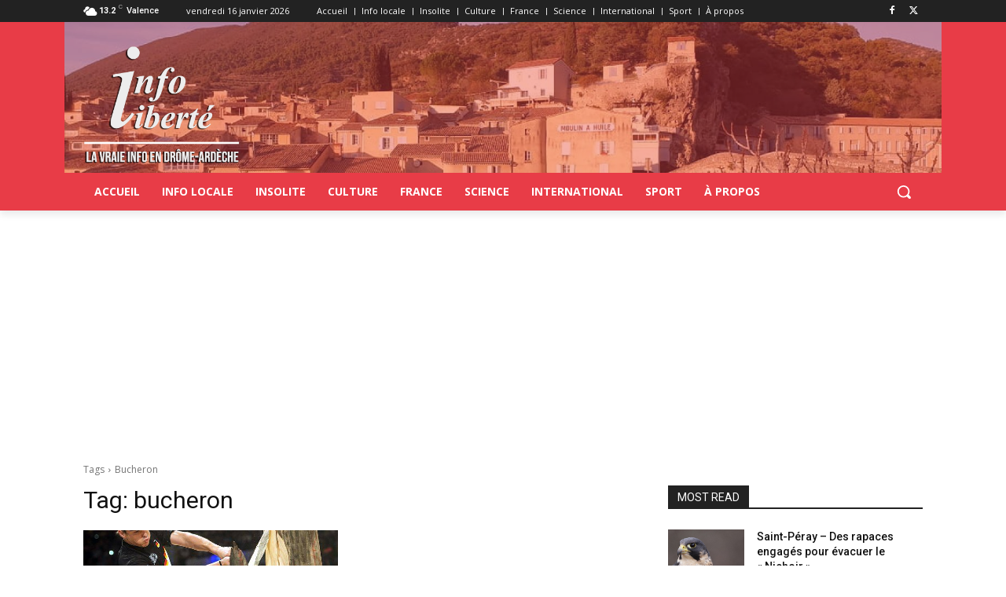

--- FILE ---
content_type: text/html; charset=utf-8
request_url: https://www.google.com/recaptcha/api2/aframe
body_size: 249
content:
<!DOCTYPE HTML><html><head><meta http-equiv="content-type" content="text/html; charset=UTF-8"></head><body><script nonce="6wlU2l_wEtrYSqdKPfEyjQ">/** Anti-fraud and anti-abuse applications only. See google.com/recaptcha */ try{var clients={'sodar':'https://pagead2.googlesyndication.com/pagead/sodar?'};window.addEventListener("message",function(a){try{if(a.source===window.parent){var b=JSON.parse(a.data);var c=clients[b['id']];if(c){var d=document.createElement('img');d.src=c+b['params']+'&rc='+(localStorage.getItem("rc::a")?sessionStorage.getItem("rc::b"):"");window.document.body.appendChild(d);sessionStorage.setItem("rc::e",parseInt(sessionStorage.getItem("rc::e")||0)+1);localStorage.setItem("rc::h",'1768594172871');}}}catch(b){}});window.parent.postMessage("_grecaptcha_ready", "*");}catch(b){}</script></body></html>